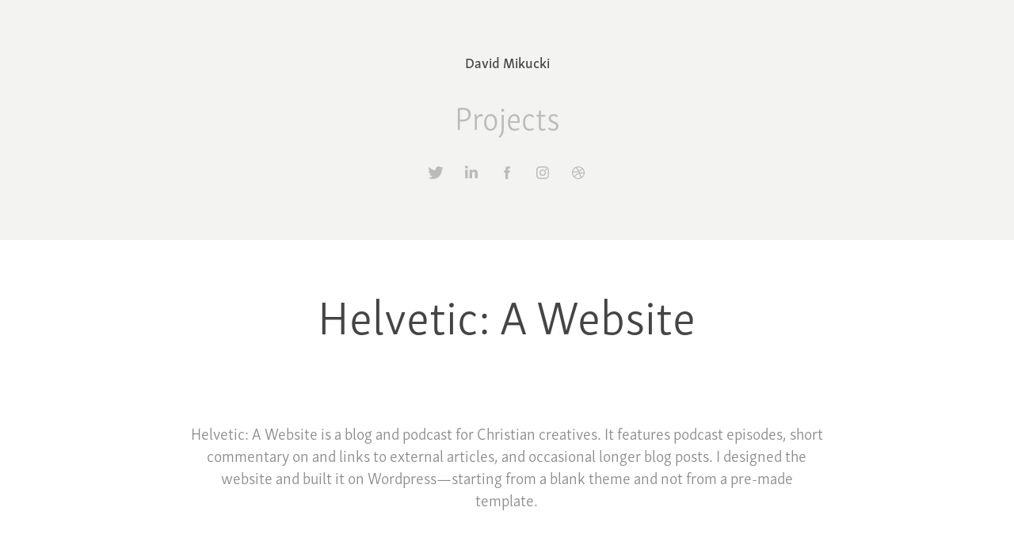

--- FILE ---
content_type: text/html; charset=utf-8
request_url: https://gied-services.com/helvetic-a-website
body_size: 6099
content:
<!DOCTYPE HTML>
<html lang="en-US">
<head>
  <meta charset="UTF-8" />
  <meta name="viewport" content="width=device-width, initial-scale=1" />
      <meta name=twitter:card  content="summary_large_image" />
      <meta name=twitter:site  content="@AdobePortfolio" />
      <meta  property=og:title content="David Mikucki - Helvetic: A Website" />
      <meta  property=og:image content="https://pro2-bar-s3-cdn-cf.myportfolio.com/08ab5f418f8413a9c69b475038a33342/1199b7ebae146617b864aed8650be1f98f5709d94d17c62e4735a19949005245a05b42cc5735a296_car_202x158.png?h=f49ba8ce5ed3071168e913f67470a789" />
      <link rel="icon" href="[data-uri]"  />
      <link rel="stylesheet" href="/dist/css/main.css" type="text/css" />
      <link rel="stylesheet" href="https://pro2-bar-s3-cdn-cf4.myportfolio.com/08ab5f418f8413a9c69b475038a33342/5eff82d03fc76dd43070c52f15a7939f1517271650.css?h=b1be7ef1ce4943027ce39a547f009910" type="text/css" />
    <link rel="canonical" href="https://gied-services.com/helvetic-a-website" />
      <title>David Mikucki - Helvetic: A Website</title>
</head>
        <body class="transition-enabled"><div class="js-responsive-nav">
  <div class="responsive-nav has-social">
    <div class="close-responsive-click-area js-close-responsive-nav">
      <div class="close-responsive-button"></div>
    </div>
        <nav class="js-editable-target editable">
          <div class="pages">
                  <div class="gallery-title"><a href="/projects" >Projects</a></div>
          </div>
            <div class="social nav-social">
              <ul>
                      <li>
                        <a href="http://twitter.com/davidmikucki" target="_blank">
                          <svg xmlns="http://www.w3.org/2000/svg" xmlns:xlink="http://www.w3.org/1999/xlink" version="1.1" viewBox="0 0 30 24" xml:space="preserve" class="icon icon-twitter"><path d="M24.71 5.89C24 6.2 23.2 6.4 22.4 6.53c0.82-0.5 1.45-1.29 1.75-2.23c-0.77 0.46-1.62 0.8-2.53 1 C20.92 4.5 19.9 4 18.7 4c-2.2 0-3.99 1.81-3.99 4.04c0 0.3 0 0.6 0.1 0.92C11.54 8.8 8.6 7.2 6.6 4.7 C6.3 5.3 6.1 6 6.1 6.77c0 1.4 0.7 2.6 1.8 3.36c-0.65-0.02-1.27-0.2-1.81-0.51c0 0 0 0 0 0.1 c0 2 1.4 3.6 3.2 3.96c-0.34 0.09-0.69 0.14-1.05 0.14c-0.26 0-0.51-0.03-0.75-0.07c0.51 1.6 2 2.8 3.7 2.8 c-1.36 1.08-3.08 1.73-4.95 1.73c-0.32 0-0.64-0.02-0.95-0.06C7.05 19.3 9.1 20 11.4 20c7.33 0 11.34-6.15 11.34-11.49 c0-0.18 0-0.35-0.01-0.52C23.5 7.4 24.2 6.7 24.7 5.89z"/></svg>
                        </a>
                      </li>
                      <li>
                        <a href="https://www.linkedin.com/in/david-mikucki-8a30192b" target="_blank">
                          <svg version="1.1" id="Layer_1" xmlns="http://www.w3.org/2000/svg" xmlns:xlink="http://www.w3.org/1999/xlink" viewBox="0 0 30 24" style="enable-background:new 0 0 30 24;" xml:space="preserve" class="icon icon-linkedin">
                          <path id="path-1_24_" d="M19.6,19v-5.8c0-1.4-0.5-2.4-1.7-2.4c-1,0-1.5,0.7-1.8,1.3C16,12.3,16,12.6,16,13v6h-3.4
                            c0,0,0.1-9.8,0-10.8H16v1.5c0,0,0,0,0,0h0v0C16.4,9,17.2,7.9,19,7.9c2.3,0,4,1.5,4,4.9V19H19.6z M8.9,6.7L8.9,6.7
                            C7.7,6.7,7,5.9,7,4.9C7,3.8,7.8,3,8.9,3s1.9,0.8,1.9,1.9C10.9,5.9,10.1,6.7,8.9,6.7z M10.6,19H7.2V8.2h3.4V19z"/>
                          </svg>
                        </a>
                      </li>
                      <li>
                        <a href="http://facebook.com/davidmikucki" target="_blank">
                          <svg xmlns="http://www.w3.org/2000/svg" xmlns:xlink="http://www.w3.org/1999/xlink" version="1.1" x="0px" y="0px" viewBox="0 0 30 24" xml:space="preserve" class="icon icon-facebook"><path d="M16.21 20h-3.26v-8h-1.63V9.24h1.63V7.59c0-2.25 0.92-3.59 3.53-3.59h2.17v2.76H17.3 c-1.02 0-1.08 0.39-1.08 1.11l0 1.38h2.46L18.38 12h-2.17V20z"/></svg>
                        </a>
                      </li>
                      <li>
                        <a href="http://instagram.com/cookieofdoom" target="_blank">
                          <svg version="1.1" id="Layer_1" xmlns="http://www.w3.org/2000/svg" xmlns:xlink="http://www.w3.org/1999/xlink" viewBox="0 0 30 24" style="enable-background:new 0 0 30 24;" xml:space="preserve" class="icon icon-instagram">
                          <g>
                            <path d="M15,5.4c2.1,0,2.4,0,3.2,0c0.8,0,1.2,0.2,1.5,0.3c0.4,0.1,0.6,0.3,0.9,0.6c0.3,0.3,0.5,0.5,0.6,0.9
                              c0.1,0.3,0.2,0.7,0.3,1.5c0,0.8,0,1.1,0,3.2s0,2.4,0,3.2c0,0.8-0.2,1.2-0.3,1.5c-0.1,0.4-0.3,0.6-0.6,0.9c-0.3,0.3-0.5,0.5-0.9,0.6
                              c-0.3,0.1-0.7,0.2-1.5,0.3c-0.8,0-1.1,0-3.2,0s-2.4,0-3.2,0c-0.8,0-1.2-0.2-1.5-0.3c-0.4-0.1-0.6-0.3-0.9-0.6
                              c-0.3-0.3-0.5-0.5-0.6-0.9c-0.1-0.3-0.2-0.7-0.3-1.5c0-0.8,0-1.1,0-3.2s0-2.4,0-3.2c0-0.8,0.2-1.2,0.3-1.5c0.1-0.4,0.3-0.6,0.6-0.9
                              c0.3-0.3,0.5-0.5,0.9-0.6c0.3-0.1,0.7-0.2,1.5-0.3C12.6,5.4,12.9,5.4,15,5.4 M15,4c-2.2,0-2.4,0-3.3,0c-0.9,0-1.4,0.2-1.9,0.4
                              c-0.5,0.2-1,0.5-1.4,0.9C7.9,5.8,7.6,6.2,7.4,6.8C7.2,7.3,7.1,7.9,7,8.7C7,9.6,7,9.8,7,12s0,2.4,0,3.3c0,0.9,0.2,1.4,0.4,1.9
                              c0.2,0.5,0.5,1,0.9,1.4c0.4,0.4,0.9,0.7,1.4,0.9c0.5,0.2,1.1,0.3,1.9,0.4c0.9,0,1.1,0,3.3,0s2.4,0,3.3,0c0.9,0,1.4-0.2,1.9-0.4
                              c0.5-0.2,1-0.5,1.4-0.9c0.4-0.4,0.7-0.9,0.9-1.4c0.2-0.5,0.3-1.1,0.4-1.9c0-0.9,0-1.1,0-3.3s0-2.4,0-3.3c0-0.9-0.2-1.4-0.4-1.9
                              c-0.2-0.5-0.5-1-0.9-1.4c-0.4-0.4-0.9-0.7-1.4-0.9c-0.5-0.2-1.1-0.3-1.9-0.4C17.4,4,17.2,4,15,4L15,4L15,4z"/>
                            <path d="M15,7.9c-2.3,0-4.1,1.8-4.1,4.1s1.8,4.1,4.1,4.1s4.1-1.8,4.1-4.1S17.3,7.9,15,7.9L15,7.9z M15,14.7c-1.5,0-2.7-1.2-2.7-2.7
                              c0-1.5,1.2-2.7,2.7-2.7s2.7,1.2,2.7,2.7C17.7,13.5,16.5,14.7,15,14.7L15,14.7z"/>
                            <path d="M20.2,7.7c0,0.5-0.4,1-1,1s-1-0.4-1-1s0.4-1,1-1S20.2,7.2,20.2,7.7L20.2,7.7z"/>
                          </g>
                          </svg>
                        </a>
                      </li>
                      <li>
                        <a href="https://dribbble.com/davidmikucki" target="_blank">
                          <svg xmlns="http://www.w3.org/2000/svg" xmlns:xlink="http://www.w3.org/1999/xlink" version="1.1" id="Layer_1" x="0px" y="0px" viewBox="0 0 30 24" xml:space="preserve" class="icon icon-dribbble"><path d="M15 20c-4.41 0-8-3.59-8-8s3.59-8 8-8c4.41 0 8 3.6 8 8S19.41 20 15 20L15 20z M21.75 13.1 c-0.23-0.07-2.12-0.64-4.26-0.29c0.89 2.5 1.3 4.5 1.3 4.87C20.35 16.6 21.4 15 21.8 13.1L21.75 13.1z M17.67 18.3 c-0.1-0.6-0.5-2.69-1.46-5.18c-0.02 0-0.03 0.01-0.05 0.01c-3.85 1.34-5.24 4.02-5.36 4.27c1.16 0.9 2.6 1.4 4.2 1.4 C15.95 18.8 16.9 18.6 17.7 18.3L17.67 18.3z M9.92 16.58c0.15-0.27 2.03-3.37 5.55-4.51c0.09-0.03 0.18-0.06 0.27-0.08 c-0.17-0.39-0.36-0.78-0.55-1.16c-3.41 1.02-6.72 0.98-7.02 0.97c0 0.1 0 0.1 0 0.21C8.17 13.8 8.8 15.4 9.9 16.58L9.92 16.6 z M8.31 10.61c0.31 0 3.1 0 6.32-0.83c-1.13-2.01-2.35-3.7-2.53-3.95C10.18 6.7 8.8 8.5 8.3 10.61L8.31 10.61z M13.4 5.4 c0.19 0.2 1.4 1.9 2.5 4c2.43-0.91 3.46-2.29 3.58-2.47C18.32 5.8 16.7 5.2 15 5.18C14.45 5.2 13.9 5.2 13.4 5.4 L13.4 5.37z M20.29 7.69c-0.14 0.19-1.29 1.66-3.82 2.69c0.16 0.3 0.3 0.7 0.5 0.99c0.05 0.1 0.1 0.2 0.1 0.3 c2.27-0.29 4.5 0.2 4.8 0.22C21.82 10.3 21.2 8.8 20.3 7.69L20.29 7.69z"/></svg>
                        </a>
                      </li>
              </ul>
            </div>
        </nav>
  </div>
</div>
<div class="site-wrap cfix js-site-wrap">
    <header class="site-header js-editable-target editable" data-context="theme.topcontainer">
        <div class="logo-wrap js-editable-target editable">
              <div class="logo logo-text  ">
    <a href="/projects" class="preserve-whitespace">David Mikucki</a>

</div>
        </div>
  <div class="hamburger-click-area js-hamburger">
    <div class="hamburger">
      <i></i>
      <i></i>
      <i></i>
    </div>
  </div>
          <nav class="js-editable-target editable">
            <div class="pages">
                  <div class="gallery-title"><a href="/projects" >Projects</a></div>
            </div>
              <div class="social nav-social">
                <ul>
                        <li>
                          <a href="http://twitter.com/davidmikucki" target="_blank">
                            <svg xmlns="http://www.w3.org/2000/svg" xmlns:xlink="http://www.w3.org/1999/xlink" version="1.1" viewBox="0 0 30 24" xml:space="preserve" class="icon icon-twitter"><path d="M24.71 5.89C24 6.2 23.2 6.4 22.4 6.53c0.82-0.5 1.45-1.29 1.75-2.23c-0.77 0.46-1.62 0.8-2.53 1 C20.92 4.5 19.9 4 18.7 4c-2.2 0-3.99 1.81-3.99 4.04c0 0.3 0 0.6 0.1 0.92C11.54 8.8 8.6 7.2 6.6 4.7 C6.3 5.3 6.1 6 6.1 6.77c0 1.4 0.7 2.6 1.8 3.36c-0.65-0.02-1.27-0.2-1.81-0.51c0 0 0 0 0 0.1 c0 2 1.4 3.6 3.2 3.96c-0.34 0.09-0.69 0.14-1.05 0.14c-0.26 0-0.51-0.03-0.75-0.07c0.51 1.6 2 2.8 3.7 2.8 c-1.36 1.08-3.08 1.73-4.95 1.73c-0.32 0-0.64-0.02-0.95-0.06C7.05 19.3 9.1 20 11.4 20c7.33 0 11.34-6.15 11.34-11.49 c0-0.18 0-0.35-0.01-0.52C23.5 7.4 24.2 6.7 24.7 5.89z"/></svg>
                          </a>
                        </li>
                        <li>
                          <a href="https://www.linkedin.com/in/david-mikucki-8a30192b" target="_blank">
                            <svg version="1.1" id="Layer_1" xmlns="http://www.w3.org/2000/svg" xmlns:xlink="http://www.w3.org/1999/xlink" viewBox="0 0 30 24" style="enable-background:new 0 0 30 24;" xml:space="preserve" class="icon icon-linkedin">
                            <path id="path-1_24_" d="M19.6,19v-5.8c0-1.4-0.5-2.4-1.7-2.4c-1,0-1.5,0.7-1.8,1.3C16,12.3,16,12.6,16,13v6h-3.4
                              c0,0,0.1-9.8,0-10.8H16v1.5c0,0,0,0,0,0h0v0C16.4,9,17.2,7.9,19,7.9c2.3,0,4,1.5,4,4.9V19H19.6z M8.9,6.7L8.9,6.7
                              C7.7,6.7,7,5.9,7,4.9C7,3.8,7.8,3,8.9,3s1.9,0.8,1.9,1.9C10.9,5.9,10.1,6.7,8.9,6.7z M10.6,19H7.2V8.2h3.4V19z"/>
                            </svg>
                          </a>
                        </li>
                        <li>
                          <a href="http://facebook.com/davidmikucki" target="_blank">
                            <svg xmlns="http://www.w3.org/2000/svg" xmlns:xlink="http://www.w3.org/1999/xlink" version="1.1" x="0px" y="0px" viewBox="0 0 30 24" xml:space="preserve" class="icon icon-facebook"><path d="M16.21 20h-3.26v-8h-1.63V9.24h1.63V7.59c0-2.25 0.92-3.59 3.53-3.59h2.17v2.76H17.3 c-1.02 0-1.08 0.39-1.08 1.11l0 1.38h2.46L18.38 12h-2.17V20z"/></svg>
                          </a>
                        </li>
                        <li>
                          <a href="http://instagram.com/cookieofdoom" target="_blank">
                            <svg version="1.1" id="Layer_1" xmlns="http://www.w3.org/2000/svg" xmlns:xlink="http://www.w3.org/1999/xlink" viewBox="0 0 30 24" style="enable-background:new 0 0 30 24;" xml:space="preserve" class="icon icon-instagram">
                            <g>
                              <path d="M15,5.4c2.1,0,2.4,0,3.2,0c0.8,0,1.2,0.2,1.5,0.3c0.4,0.1,0.6,0.3,0.9,0.6c0.3,0.3,0.5,0.5,0.6,0.9
                                c0.1,0.3,0.2,0.7,0.3,1.5c0,0.8,0,1.1,0,3.2s0,2.4,0,3.2c0,0.8-0.2,1.2-0.3,1.5c-0.1,0.4-0.3,0.6-0.6,0.9c-0.3,0.3-0.5,0.5-0.9,0.6
                                c-0.3,0.1-0.7,0.2-1.5,0.3c-0.8,0-1.1,0-3.2,0s-2.4,0-3.2,0c-0.8,0-1.2-0.2-1.5-0.3c-0.4-0.1-0.6-0.3-0.9-0.6
                                c-0.3-0.3-0.5-0.5-0.6-0.9c-0.1-0.3-0.2-0.7-0.3-1.5c0-0.8,0-1.1,0-3.2s0-2.4,0-3.2c0-0.8,0.2-1.2,0.3-1.5c0.1-0.4,0.3-0.6,0.6-0.9
                                c0.3-0.3,0.5-0.5,0.9-0.6c0.3-0.1,0.7-0.2,1.5-0.3C12.6,5.4,12.9,5.4,15,5.4 M15,4c-2.2,0-2.4,0-3.3,0c-0.9,0-1.4,0.2-1.9,0.4
                                c-0.5,0.2-1,0.5-1.4,0.9C7.9,5.8,7.6,6.2,7.4,6.8C7.2,7.3,7.1,7.9,7,8.7C7,9.6,7,9.8,7,12s0,2.4,0,3.3c0,0.9,0.2,1.4,0.4,1.9
                                c0.2,0.5,0.5,1,0.9,1.4c0.4,0.4,0.9,0.7,1.4,0.9c0.5,0.2,1.1,0.3,1.9,0.4c0.9,0,1.1,0,3.3,0s2.4,0,3.3,0c0.9,0,1.4-0.2,1.9-0.4
                                c0.5-0.2,1-0.5,1.4-0.9c0.4-0.4,0.7-0.9,0.9-1.4c0.2-0.5,0.3-1.1,0.4-1.9c0-0.9,0-1.1,0-3.3s0-2.4,0-3.3c0-0.9-0.2-1.4-0.4-1.9
                                c-0.2-0.5-0.5-1-0.9-1.4c-0.4-0.4-0.9-0.7-1.4-0.9c-0.5-0.2-1.1-0.3-1.9-0.4C17.4,4,17.2,4,15,4L15,4L15,4z"/>
                              <path d="M15,7.9c-2.3,0-4.1,1.8-4.1,4.1s1.8,4.1,4.1,4.1s4.1-1.8,4.1-4.1S17.3,7.9,15,7.9L15,7.9z M15,14.7c-1.5,0-2.7-1.2-2.7-2.7
                                c0-1.5,1.2-2.7,2.7-2.7s2.7,1.2,2.7,2.7C17.7,13.5,16.5,14.7,15,14.7L15,14.7z"/>
                              <path d="M20.2,7.7c0,0.5-0.4,1-1,1s-1-0.4-1-1s0.4-1,1-1S20.2,7.2,20.2,7.7L20.2,7.7z"/>
                            </g>
                            </svg>
                          </a>
                        </li>
                        <li>
                          <a href="https://dribbble.com/davidmikucki" target="_blank">
                            <svg xmlns="http://www.w3.org/2000/svg" xmlns:xlink="http://www.w3.org/1999/xlink" version="1.1" id="Layer_1" x="0px" y="0px" viewBox="0 0 30 24" xml:space="preserve" class="icon icon-dribbble"><path d="M15 20c-4.41 0-8-3.59-8-8s3.59-8 8-8c4.41 0 8 3.6 8 8S19.41 20 15 20L15 20z M21.75 13.1 c-0.23-0.07-2.12-0.64-4.26-0.29c0.89 2.5 1.3 4.5 1.3 4.87C20.35 16.6 21.4 15 21.8 13.1L21.75 13.1z M17.67 18.3 c-0.1-0.6-0.5-2.69-1.46-5.18c-0.02 0-0.03 0.01-0.05 0.01c-3.85 1.34-5.24 4.02-5.36 4.27c1.16 0.9 2.6 1.4 4.2 1.4 C15.95 18.8 16.9 18.6 17.7 18.3L17.67 18.3z M9.92 16.58c0.15-0.27 2.03-3.37 5.55-4.51c0.09-0.03 0.18-0.06 0.27-0.08 c-0.17-0.39-0.36-0.78-0.55-1.16c-3.41 1.02-6.72 0.98-7.02 0.97c0 0.1 0 0.1 0 0.21C8.17 13.8 8.8 15.4 9.9 16.58L9.92 16.6 z M8.31 10.61c0.31 0 3.1 0 6.32-0.83c-1.13-2.01-2.35-3.7-2.53-3.95C10.18 6.7 8.8 8.5 8.3 10.61L8.31 10.61z M13.4 5.4 c0.19 0.2 1.4 1.9 2.5 4c2.43-0.91 3.46-2.29 3.58-2.47C18.32 5.8 16.7 5.2 15 5.18C14.45 5.2 13.9 5.2 13.4 5.4 L13.4 5.37z M20.29 7.69c-0.14 0.19-1.29 1.66-3.82 2.69c0.16 0.3 0.3 0.7 0.5 0.99c0.05 0.1 0.1 0.2 0.1 0.3 c2.27-0.29 4.5 0.2 4.8 0.22C21.82 10.3 21.2 8.8 20.3 7.69L20.29 7.69z"/></svg>
                          </a>
                        </li>
                </ul>
              </div>
          </nav>
    </header>
  <div class="site-container">
    <div class="site-content">
      <main>
  <div class="page-container js-editable-target editable" data-context="page.page.container">
    <section class="page">
        <header class="page-header content js-editable-target editable" data-context="pages" data-identity="id:p59a1f86a3d69f65bbb83623cb6ea3eb5e52698cbc30390fe9eae0" data-menu="Page Header">
            <h1 class="title preserve-whitespace">Helvetic: A Website</h1>
            <p class="description"></p>
        </header>
      <div class="page-content js-editable-target editable" data-context="pages" data-identity="id:p59a1f86a3d69f65bbb83623cb6ea3eb5e52698cbc30390fe9eae0" data-menu="Page Content">
        <div id="project-canvas" class="js-project-modules modules content">
          <div id="project-modules">
            
            
            
            
            <div class="project-module module text project-module-text align-center editable js-editable js-project-module" style="  padding-top: px;
  padding-bottom: px;
">
  <div class="rich-text js-text-editable module-text"><div>Helvetic: A Website is a blog and podcast for Christian creatives. It features podcast episodes, short commentary on and links to external articles, and occasional longer blog posts. I designed the website and built it on Wordpress—starting from a blank theme and not from a pre-made template.</div><div><br></div><div><div>This website is live. <span style="color:#008fc6;"><a href="http://helveticawebsite.com" target="_blank"><span class="underline">See it here</span>.</a></span></div></div></div>
</div>

            
            
            <div class="project-module module image project-module-image editable js-editable js-project-module"  style="  padding-top: px;
  padding-bottom: px;
">

    <div class="js-lightbox" data-src="https://pro2-bar-s3-cdn-cf6.myportfolio.com/08ab5f418f8413a9c69b475038a33342/a0630d8a68ebf3f59106a6299bce362ad9e72893d7537785338d93b3c21b8b362f51bad1198ecbe5.png?h=86121401332745cb7d9d4f6cd768b40b">
          <img
            class="js-lazy"
            src="[data-uri]"
            data-src="https://pro2-bar-s3-cdn-cf6.myportfolio.com/08ab5f418f8413a9c69b475038a33342/a0630d8a68ebf3f59106a6299bce362ad9e72893d7537785338d93b3c21b8b362f51bad1198ecbe5_rw_1920.png?h=5b80c2196bda7770638c98f8c13d3a35"
            data-srcset="https://pro2-bar-s3-cdn-cf6.myportfolio.com/08ab5f418f8413a9c69b475038a33342/a0630d8a68ebf3f59106a6299bce362ad9e72893d7537785338d93b3c21b8b362f51bad1198ecbe5_rw_600.png?h=2bfa7a469e3cbee63f239714abb32636 600w,https://pro2-bar-s3-cdn-cf6.myportfolio.com/08ab5f418f8413a9c69b475038a33342/a0630d8a68ebf3f59106a6299bce362ad9e72893d7537785338d93b3c21b8b362f51bad1198ecbe5_rw_1200.png?h=9ddc661f9a2e0c208fb84d9e7db5da72 1200w,https://pro2-bar-s3-cdn-cf6.myportfolio.com/08ab5f418f8413a9c69b475038a33342/a0630d8a68ebf3f59106a6299bce362ad9e72893d7537785338d93b3c21b8b362f51bad1198ecbe5_rw_1920.png?h=5b80c2196bda7770638c98f8c13d3a35 1299w,"
            data-sizes="(max-width: 1299px) 100vw, 1299px"
            width="1299"
            height="0"
            style="padding-bottom: 103.5%; background: rgba(0, 0, 0, 0.03)"
            
          >
    </div>

</div>

            
            
            
            
            
            
            <div class="project-module module image project-module-image editable js-editable js-project-module"  style="  padding-top: px;
  padding-bottom: px;
">

    <div class="js-lightbox" data-src="https://pro2-bar-s3-cdn-cf1.myportfolio.com/08ab5f418f8413a9c69b475038a33342/9be1e2d03702a6a8ba63f0b211ce3bdb9220f18dfbb7a04d3814cbdc98e868fa8dcd22c59d779a9f.png?h=cf0c128f11e37574951feda1db5a2044">
          <img
            class="js-lazy"
            src="[data-uri]"
            data-src="https://pro2-bar-s3-cdn-cf1.myportfolio.com/08ab5f418f8413a9c69b475038a33342/9be1e2d03702a6a8ba63f0b211ce3bdb9220f18dfbb7a04d3814cbdc98e868fa8dcd22c59d779a9f_rw_1920.png?h=17646b947bd4b42e2fb84de62a7f28e6"
            data-srcset="https://pro2-bar-s3-cdn-cf1.myportfolio.com/08ab5f418f8413a9c69b475038a33342/9be1e2d03702a6a8ba63f0b211ce3bdb9220f18dfbb7a04d3814cbdc98e868fa8dcd22c59d779a9f_rw_600.png?h=31fe0e0b65623c2a8209cfb2cf98296f 600w,https://pro2-bar-s3-cdn-cf1.myportfolio.com/08ab5f418f8413a9c69b475038a33342/9be1e2d03702a6a8ba63f0b211ce3bdb9220f18dfbb7a04d3814cbdc98e868fa8dcd22c59d779a9f_rw_1200.png?h=4ee9028bea73db0c5d704aa680f78917 1200w,https://pro2-bar-s3-cdn-cf1.myportfolio.com/08ab5f418f8413a9c69b475038a33342/9be1e2d03702a6a8ba63f0b211ce3bdb9220f18dfbb7a04d3814cbdc98e868fa8dcd22c59d779a9f_rw_1920.png?h=17646b947bd4b42e2fb84de62a7f28e6 1299w,"
            data-sizes="(max-width: 1299px) 100vw, 1299px"
            width="1299"
            height="0"
            style="padding-bottom: 103.5%; background: rgba(0, 0, 0, 0.03)"
            
          >
    </div>

</div>

            
            
            
            
            
            
            <div class="project-module module image project-module-image editable js-editable js-project-module"  style="  padding-top: px;
  padding-bottom: px;
">

    <div class="js-lightbox" data-src="https://pro2-bar-s3-cdn-cf.myportfolio.com/08ab5f418f8413a9c69b475038a33342/8e4da1019812d9d401b38792b82c84c87365dd898e69f687814be24228614df7d4d201b11eedcc90.png?h=f95c64d8d9fdb1cf46b1dadcbb38a9b2">
          <img
            class="js-lazy"
            src="[data-uri]"
            data-src="https://pro2-bar-s3-cdn-cf.myportfolio.com/08ab5f418f8413a9c69b475038a33342/8e4da1019812d9d401b38792b82c84c87365dd898e69f687814be24228614df7d4d201b11eedcc90_rw_1920.png?h=577bfd77f53c4c2146697649eb677815"
            data-srcset="https://pro2-bar-s3-cdn-cf.myportfolio.com/08ab5f418f8413a9c69b475038a33342/8e4da1019812d9d401b38792b82c84c87365dd898e69f687814be24228614df7d4d201b11eedcc90_rw_600.png?h=6e13b11f57879245282ad55f655fd6ea 600w,https://pro2-bar-s3-cdn-cf.myportfolio.com/08ab5f418f8413a9c69b475038a33342/8e4da1019812d9d401b38792b82c84c87365dd898e69f687814be24228614df7d4d201b11eedcc90_rw_1200.png?h=2e90226e31aa64cb7b01a0c7a81fe532 1200w,https://pro2-bar-s3-cdn-cf.myportfolio.com/08ab5f418f8413a9c69b475038a33342/8e4da1019812d9d401b38792b82c84c87365dd898e69f687814be24228614df7d4d201b11eedcc90_rw_1920.png?h=577bfd77f53c4c2146697649eb677815 1242w,"
            data-sizes="(max-width: 1242px) 100vw, 1242px"
            width="1242"
            height="0"
            style="padding-bottom: 177.67%; background: rgba(0, 0, 0, 0.03)"
            
          >
    </div>

</div>

            
            
            
            
            
            
            <div class="project-module module image project-module-image editable js-editable js-project-module"  style="  padding-top: px;
  padding-bottom: px;
">

    <div class="js-lightbox" data-src="https://pro2-bar-s3-cdn-cf4.myportfolio.com/08ab5f418f8413a9c69b475038a33342/f5ba7cb3646957b317d71469bca8e73cf7c55c3a436b1684a82cc4c446b4a98e889b989ca77e6e94.png?h=ea333672dd988c98d4ad0058aea9f3a8">
          <img
            class="js-lazy"
            src="[data-uri]"
            data-src="https://pro2-bar-s3-cdn-cf4.myportfolio.com/08ab5f418f8413a9c69b475038a33342/f5ba7cb3646957b317d71469bca8e73cf7c55c3a436b1684a82cc4c446b4a98e889b989ca77e6e94_rw_1920.png?h=b368a691a865038806326edd21e3271b"
            data-srcset="https://pro2-bar-s3-cdn-cf4.myportfolio.com/08ab5f418f8413a9c69b475038a33342/f5ba7cb3646957b317d71469bca8e73cf7c55c3a436b1684a82cc4c446b4a98e889b989ca77e6e94_rw_600.png?h=7c929e5f50b1d55e399b0b65ec2da545 600w,https://pro2-bar-s3-cdn-cf4.myportfolio.com/08ab5f418f8413a9c69b475038a33342/f5ba7cb3646957b317d71469bca8e73cf7c55c3a436b1684a82cc4c446b4a98e889b989ca77e6e94_rw_1200.png?h=37b1109fa5afbe12ef5d9eaefecbf7d4 1200w,https://pro2-bar-s3-cdn-cf4.myportfolio.com/08ab5f418f8413a9c69b475038a33342/f5ba7cb3646957b317d71469bca8e73cf7c55c3a436b1684a82cc4c446b4a98e889b989ca77e6e94_rw_1920.png?h=b368a691a865038806326edd21e3271b 1242w,"
            data-sizes="(max-width: 1242px) 100vw, 1242px"
            width="1242"
            height="0"
            style="padding-bottom: 177.67%; background: rgba(0, 0, 0, 0.03)"
            
          >
    </div>

</div>

            
            
            
            
            
            
            <div class="project-module module image project-module-image editable js-editable js-project-module"  style="  padding-top: px;
  padding-bottom: px;
">

    <div class="js-lightbox" data-src="https://pro2-bar-s3-cdn-cf.myportfolio.com/08ab5f418f8413a9c69b475038a33342/85b9371c587265543091bef62c10a6858d1da07c6cc14fca08bc149968b97d022f127f37a76506bd.png?h=75e49f8205b07ec551d5c129cb7f1bae">
          <img
            class="js-lazy"
            src="[data-uri]"
            data-src="https://pro2-bar-s3-cdn-cf.myportfolio.com/08ab5f418f8413a9c69b475038a33342/85b9371c587265543091bef62c10a6858d1da07c6cc14fca08bc149968b97d022f127f37a76506bd_rw_1920.png?h=9ca5a31edb75289fbb340cb14788e7ab"
            data-srcset="https://pro2-bar-s3-cdn-cf.myportfolio.com/08ab5f418f8413a9c69b475038a33342/85b9371c587265543091bef62c10a6858d1da07c6cc14fca08bc149968b97d022f127f37a76506bd_rw_600.png?h=a18d75ebe17dd569ed7583fac7079aec 600w,https://pro2-bar-s3-cdn-cf.myportfolio.com/08ab5f418f8413a9c69b475038a33342/85b9371c587265543091bef62c10a6858d1da07c6cc14fca08bc149968b97d022f127f37a76506bd_rw_1200.png?h=b7c89690db53c273e38f9933606b9b6b 1200w,https://pro2-bar-s3-cdn-cf.myportfolio.com/08ab5f418f8413a9c69b475038a33342/85b9371c587265543091bef62c10a6858d1da07c6cc14fca08bc149968b97d022f127f37a76506bd_rw_1920.png?h=9ca5a31edb75289fbb340cb14788e7ab 1242w,"
            data-sizes="(max-width: 1242px) 100vw, 1242px"
            width="1242"
            height="0"
            style="padding-bottom: 177.67%; background: rgba(0, 0, 0, 0.03)"
            
          >
    </div>

</div>

            
            
            
            
            
            
          </div>
        </div>
      </div>
    </section>
        <section class="back-to-top js-editable-target editable">
          <a href="#"><span class="arrow">&uarr;</span><span class="preserve-whitespace">Back to Top</span></a>
        </section>
        <a class="back-to-top-fixed" href="#">
          <svg version="1.1" id="Layer_1" xmlns="http://www.w3.org/2000/svg" xmlns:xlink="http://www.w3.org/1999/xlink" x="0px" y="0px"
           viewBox="0 0 26 26" style="enable-background:new 0 0 26 26;" xml:space="preserve" class="icon icon-back-to-top">
          <g>
            <path d="M13.8,1.3L21.6,9c0.1,0.1,0.1,0.3,0.2,0.4c0.1,0.1,0.1,0.3,0.1,0.4s0,0.3-0.1,0.4c-0.1,0.1-0.1,0.3-0.3,0.4
              c-0.1,0.1-0.2,0.2-0.4,0.3c-0.2,0.1-0.3,0.1-0.4,0.1c-0.1,0-0.3,0-0.4-0.1c-0.2-0.1-0.3-0.2-0.4-0.3L14.2,5l0,19.1
              c0,0.2-0.1,0.3-0.1,0.5c0,0.1-0.1,0.3-0.3,0.4c-0.1,0.1-0.2,0.2-0.4,0.3c-0.1,0.1-0.3,0.1-0.5,0.1c-0.1,0-0.3,0-0.4-0.1
              c-0.1-0.1-0.3-0.1-0.4-0.3c-0.1-0.1-0.2-0.2-0.3-0.4c-0.1-0.1-0.1-0.3-0.1-0.5l0-19.1l-5.7,5.7C6,10.8,5.8,10.9,5.7,11
              c-0.1,0.1-0.3,0.1-0.4,0.1c-0.2,0-0.3,0-0.4-0.1c-0.1-0.1-0.3-0.2-0.4-0.3c-0.1-0.1-0.1-0.2-0.2-0.4C4.1,10.2,4,10.1,4.1,9.9
              c0-0.1,0-0.3,0.1-0.4c0-0.1,0.1-0.3,0.3-0.4l7.7-7.8c0.1,0,0.2-0.1,0.2-0.1c0,0,0.1-0.1,0.2-0.1c0.1,0,0.2,0,0.2-0.1
              c0.1,0,0.1,0,0.2,0c0,0,0.1,0,0.2,0c0.1,0,0.2,0,0.2,0.1c0.1,0,0.1,0.1,0.2,0.1C13.7,1.2,13.8,1.2,13.8,1.3z"/>
          </g>
          </svg>
        </a>
  </div>
            <footer class="site-footer js-editable-target editable">
              <div class="footer-text">
                Powered by <a href="http://myportfolio.com" target="_blank">Adobe Portfolio</a>
              </div>
            </footer>
      </main>
    </div>
  </div>
</div>
<div class="cookie-banner js-cookie-banner">
  <p></p>
  <svg xmlns="http://www.w3.org/2000/svg" viewBox="-6458 -2604 16 16" class='close-btn'>
    <g id="Group_1479" data-name="Group 1479" transform="translate(-8281.367 -3556.368)">
      <rect id="Rectangle_6401" data-name="Rectangle 6401" class="stroke" width="1.968" height="20.66" transform="translate(1823.367 953.759) rotate(-45)"/>
      <rect id="Rectangle_6402" data-name="Rectangle 6402" class="stroke" width="1.968" height="20.66" transform="translate(1824.758 968.368) rotate(-135)"/>
    </g>
  </svg>
</div>
</body>
<script type="text/javascript">
  // fix for Safari's back/forward cache
  window.onpageshow = function(e) {
    if (e.persisted) { window.location.reload(); }
  };
</script>
  <script type="text/javascript" src="//use.typekit.net/ik/[base64].js?cb=8dae7d4d979f383d5ca1dd118e49b6878a07c580"></script>
  <script type="text/javascript">var __config__ = {"page_id":"p59a1f86a3d69f65bbb83623cb6ea3eb5e52698cbc30390fe9eae0","theme":{"name":"mell"},"pageTransition":true,"linkTransition":true,"disableDownload":false,"localizedValidationMessages":{"required":"This field is required","Email":"This field must be a valid email address"},"lightbox":{"enabled":true,"color":{"opacity":0.94,"hex":"#fff"}},"cookie_banner":{"enabled":false},"googleAnalytics":{"trackingCode":"UA-46277523-7","anonymization":false}};</script>
  <script type="text/javascript" src="/site/translations?cb=8dae7d4d979f383d5ca1dd118e49b6878a07c580"></script>
  <script type="text/javascript" src="/dist/js/main.js?cb=8dae7d4d979f383d5ca1dd118e49b6878a07c580"></script>
</html>
